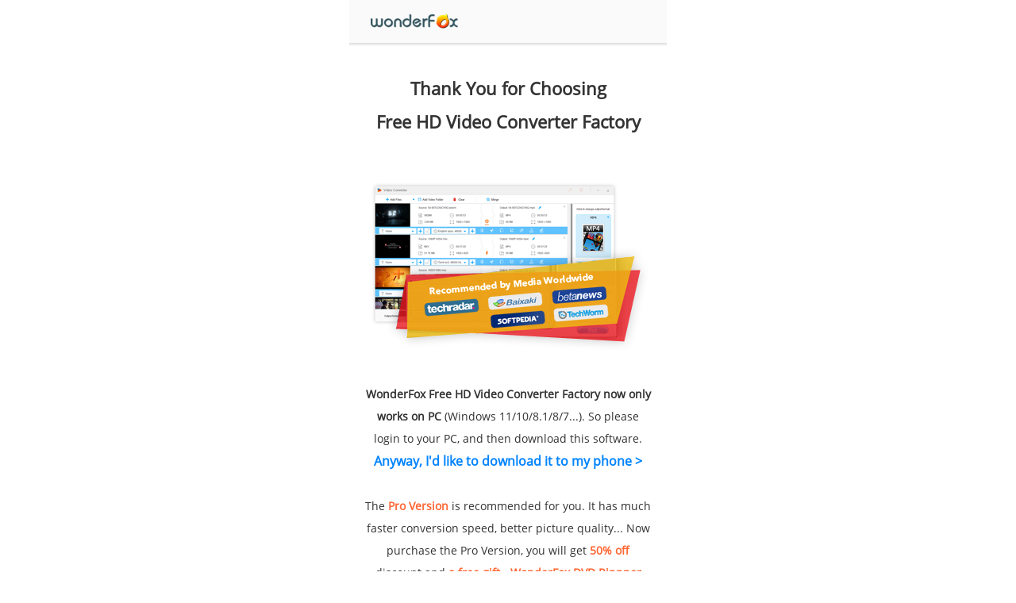

--- FILE ---
content_type: text/html
request_url: https://www.videoconverterfactory.com/free-hd-video-converter/mobile-checking.html?from=convert-ogg-to-m4a.html-Mobile-TXT
body_size: 1499
content:
<!doctype html>
<html lang="en">
<head>
<meta http-equiv="Content-Type" content="text/html; charset=utf-8" />
<meta name="viewport" content="width=device-width, initial-scale=1.0">
<title>Download Tips - for Mobile Users</title>
<link href="../css3/tipschecking.css" rel="preload stylesheet" as="style" type="text/css" />
<link rel="canonical" href="https://www.videoconverterfactory.com/free-hd-video-converter/mobile-checking.html">
<link rel="alternate" href="https://www.videoconverterfactory.com/free-hd-video-converter/mobile-checking.html" hreflang="en" />
<link rel="alternate" href="https://www.videoconverterfactory.com/jp/free-hd-video-converter/mobile-checking.html" hreflang="ja" />
<link rel="alternate" href="https://www.videoconverterfactory.com/free-hd-video-converter/mobile-checking.html" hreflang="x-default" />
</head>
<body>
<div id="nav">
	<div class="navin"><a href="https://www.videoconverterfactory.com/"><img src="../tips/imgs-checking/logo.gif" alt="WonderFox Logo" width="170" height="54" border="0" /></a></div>
</div>
<div id="bd">
  <h1>Thank You for Choosing <br />
    Free HD Video Converter Factory</h1>
	<div class="bd-img"><img src="../tips/imgs-checking/hdfree.png" alt="HD Video Converter Factory Pro" width="384" height="244" /></div>
	<div class="bd-txt">
		<strong>WonderFox Free HD Video Converter Factory now only works on PC</strong> (Windows 11/10/8.1/8/7...). So please login to your PC, and then download this software. <br />
		<a href="/download/hd-video-converter.exe">Anyway, I'd like to download it to my phone &gt;</a><br />
		<br />
		The <b>Pro Version</b> is recommended for you. It has much faster conversion speed, better picture quality...
	Now purchase the Pro Version, you will get <b>50% off</b> discount and <b>a free gift - WonderFox DVD Rippper Pro (valued at $39.95)</b>. </div>
	<div class="bunbg">
		<div class="bunin">
			<div class="bunin1">Pro Version</div>
			<div class="bunin2">50% OFF + Buy One Get One Free</div>
			<div class="bunin3">
				<em>$69.90</em>
				<b>$34.95</b>
			</div>
			<div class="bunin4">
				<a href="https://secure.avangate.com/order/checkout.php?PRODS=4711215&QTY=1&CART=1&CARD=2&SHORT_FORM=1&COUPON=PACK-HDRIP"><img src="../tips/imgs-checking/buy.png" alt="Buy Now" width="280" height="60" border="0" /></a>
			</div>
			<div class="bunin5">30-day money back guarantee.</div>
		</div>
	</div>
	
	<div class="note">
		<div class="notei">
			<img src="../tips/imgs-checking/ssl.png" alt="Secure order" width="82" height="65" />
			The online ordering is 100% secure! All data exchanged during the payment process is SSL-secured.
		</div>
		<div class="notei">
			<img src="../tips/imgs-checking/email.png" alt="Automatically send license" width="82" height="65" />
			License code and software will be sent to you via email automatically within minutes after payment.		</div>
		<div class="notei">
			<img src="../tips/imgs-checking/update.png" alt="Free upgrade" width="82" height="65" />
			Free upgrade for lifetime. Free technical support for lifetime. <em>(support@videoconverterfactory.com)
        </em></div>
	</div>
	
	<div class="foot">
		<div class="footin">Copyright © 2009-2026 WonderFox Soft, Inc. All Rights Reserved.</div>
	</div>
	
</div>

<!-- Google tag (gtag.js) --> <script async src="https://www.googletagmanager.com/gtag/js?id=G-E3PQE5T9N3"></script> <script>  window.dataLayer = window.dataLayer || [];  function gtag(){dataLayer.push(arguments);}  gtag('js', new Date());  gtag('config', 'G-E3PQE5T9N3'); </script>
<script type="text/javascript">
try {
var pageTracker = _gat._getTracker("UA-8808556-5");
pageTracker._setDomainName("none");
pageTracker._setAllowLinker(true);
pageTracker._trackPageview();
} catch(err) {}
</script>

</body>
</html>


--- FILE ---
content_type: text/css
request_url: https://www.videoconverterfactory.com/css3/tipschecking.css
body_size: 568
content:
@font-face{
font-family:OpenSansLight;
/* IE8+ */
src:url(../fonts/OpenSans-Light.ttf);
/* IE8+ */
}
@font-face{
font-family:Open Sans;
/* IE8+ */
src:url(../fonts/OpenSans-Regular.ttf);
/* IE8+ */
}
@font-face{
font-family:OpenSansBold;
/* IE8+ */
src:url(../fonts/OpenSans-ExtraBold.ttf);
/* IE8+ */
}
@font-face{
font-family:AvenirNextLTPro-Regular;
/* IE8+ */
src:url(../fonts/AvenirNextLTPro-Regular.otf);
/* IE8+ */
}
@font-face{
font-family:AvenirNextLTPro-Bold;
/* IE8+ */
src:url(../fonts/AvenirNextLTPro-Bold.otf);
/* IE8+ */
}
@font-face{
font-family:AvenirNextLTPro-BoldCn;
/* IE8+ */
src:url(../fonts/AvenirNextLTPro-BoldCn.otf);
/* IE8+ */
}


body {margin:0; padding:0; font-family:Open Sans, Lucida Grande, Lucida Sans Unicode, Arial, Calibri, Tahoma}
.clear {clear:both;}

#nav { margin:0 auto; width:400px; max-width:100%; height:60px; background:url(../tips/imgs-checking/navbg.gif) repeat-x;}
.navin { margin: 0 auto; width:100%; height:auto;}


h1 { list-style:none; margin:0; padding:30px 0px; font-size:22px; line-height:42px; color:#333;}


#bd { margin:0 auto; width:400px; max-width:100%;  height:auto; text-align:center;}
.bd-img { margin:0 auto; width:96%; height:auto;}
.bd-txt { margin:0 auto; width:90%; height:auto; font-size:14px; line-height:28px; color:#333; padding:30px 0px;}
.bd-txt  b { color:#FF6633;}
.bd-txt a { font-size:16px; line-height:28px; font-weight: bold; color:#0084FF; text-decoration:none;}
.bd-txt a:hover { text-decoration:underline;}

.bunbg { width:100%; height:auto; max-width:100%; padding:25px 0px 25px 0px; background:url(../tips/imgs-checking/bunbg.gif) top no-repeat;}
.bunin { width:90%; height:auto; padding:5%;}
.bunin1 { width:100%; height:auto; font-size:30px; line-height:70px; color:#333; padding-top:6px;}
.bunin2 { width:100%; height:auto; font-size:20px; line-height:24px; color:#FF6000; padding-bottom:40px;}
.bunin3 { width:100%; height:auto; font-size:40px; line-height:44px;}
.bunin3 em { color:#7E7E7E; text-decoration:line-through;}
.bunin3 b { font-weight:bold; color:#FF0009;}
.bunin4 { width:100%; height:auto; padding-top:20px; text-align:center;}
.bunin5 { width:100%; height:auto; font-size:14px; line-height:40px; color:#888;}

.note { margin:0 auto; width:90%; height:auto; padding:5%;}
.notei { width:100%; height:auto; color:#666; font-size:13px; line-height:24px; text-align:left; padding:3% 0;}
.notei img { float:left; padding-right:5%;}

.foot { width:100%; height:auto; background:#EBEBEB;}
.footin { margin:0 auto; width:90%; height:auto; padding:5%; color:#888; font-size:12px; line-height:20px;}






